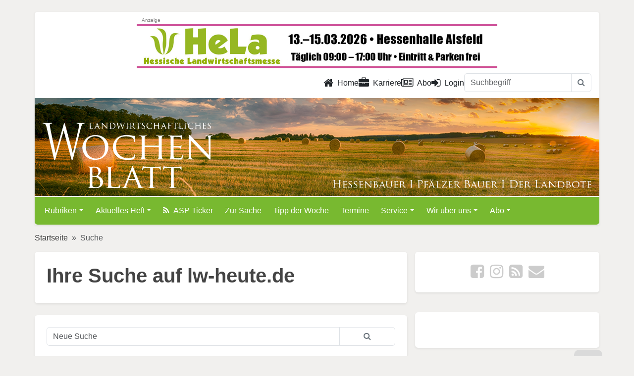

--- FILE ---
content_type: text/html; charset=utf-8
request_url: https://www.lw-heute.de/suche
body_size: 9295
content:
<!DOCTYPE html>
<html lang="de">
<head>
	<meta charset="utf-8">
	<meta http-equiv="X-UA-Compatible" content="IE=edge">
	<meta name="viewport" content="width=device-width, initial-scale=1">
	<script src="https://www.lw-heute.de/ccm/ccm19/public/app.js?apiKey=360e015099de1f7b0ba3c517f885a35dcf898a3bfafa9a30&amp;domain=eb63c51" referrerpolicy="origin"></script>
	<!-- <script src="https://www.lw-heute.de/ccm/ccm19/public/ccm19.js?apiKey=360e015099de1f7b0ba3c517f885a35dcf898a3bfafa9a30&amp;domain=eb63c51" referrerpolicy="origin"></script> -->
	<!-- redid: 1203 | template: 41 -->
	<title>lw-heute.de &ndash; Suche</title>
	<meta name="description" content="Suche">
	<meta name="keywords" content="">

	<!-- facebook og -->
	<meta property="og:site_name"		content="lw-heute.de">
	<meta property="og:locale"			content="de_DE">
	<meta property="og:url"				content="https://www.lw-heute.de/suche">
	<meta property="og:title"			content="Suche">
	<meta property="og:description"		content="Aktuelle Meldungen für die Landwirtschaft in Hessen und Rheinland Pfalz zu Agrarpolitik, Tierhaltung, Pflanzenbau, Obst und Gemüse, Wein und weiteren Bereichen.">
	<meta property="og:type"			content="article">
	<meta property="og:image"			content="https://www.lw-heute.de/images/apple-touch-icon-240x240.png">
	<meta property="og:image:width"		content="240">
	<meta property="og:image:height"	content="240">
	<!-- <meta property="article:publisher"	content="https://www.facebook.com/LWHessenRLP"> -->
	<meta property="article:author"		content="https://www.facebook.com/LWHessenRLP">
	<meta property="fb:app_id"			content="178741055922379">
	<meta property="fb:admins"			content="100001124978034"> <!-- sle -->
	<meta property="fb:admins"			content="100000072678939"> <!-- slo -->
	<meta property="fb:admins"			content="100005237052854"> <!-- sts -->
	<!-- / facebook og -->

	<!-- twitter card -->
	<meta name="twitter:card"			content="summary_large_image">
	<meta name="twitter:site"			content="@LWheute">
	<meta name="twitter:creator"		content="@LWheute">
	<meta name="twitter:title"			content="Suche">
	<meta name="twitter:description"	content="Aktuelle Meldungen für die Landwirtschaft in Hessen und Rheinland Pfalz zu Agrarpolitik, Tierhaltung, Pflanzenbau, Obst und Gemüse, Wein und weiteren Bereichen.">
	<meta name="twitter:image"			content="https://www.lw-heute.de/images/apple-touch-icon-240x240.png">
	<!-- / twitter card -->

	<!-- common meta -->
	<meta name="copyright"				content="Landwirtschaftsverlag Hessen GmbH ">
	<meta name="content-language"		content="de">
	<!-- / common meta -->

	<link rel="canonical" href="https://www.lw-heute.de/suche">
	<link rel="alternate" type="application/rss+xml" href="https://www.lw-heute.de/?layout=rss" title="Aktuellste Meldungen auf lw-heute.de">
	<link rel="alternate" hreflang="de-DE" href="https://www.lw-heute.de/suche">
	<link rel="shortcut icon" href="https://cdn.lv-hessen.de/www.lw-heute.de/images/_icons/favicon.ico" type="image/x-icon">
	<link rel="apple-touch-icon" href="https://cdn.lv-hessen.de/www.lw-heute.de/images/_icons/apple-touch-icon.png">
	<link rel="apple-touch-icon" sizes="57x57" href="https://cdn.lv-hessen.de/www.lw-heute.de/images/_icons/apple-touch-icon-57x57.png">
	<link rel="apple-touch-icon" sizes="72x72" href="https://cdn.lv-hessen.de/www.lw-heute.de/images/_icons/apple-touch-icon-72x72.png">
	<link rel="apple-touch-icon" sizes="76x76" href="https://cdn.lv-hessen.de/www.lw-heute.de/images/_icons/apple-touch-icon-76x76.png">
	<link rel="apple-touch-icon" sizes="114x114" href="https://cdn.lv-hessen.de/www.lw-heute.de/images/_icons/apple-touch-icon-114x114.png">
	<link rel="apple-touch-icon" sizes="120x120" href="https://cdn.lv-hessen.de/www.lw-heute.de/images/_icons/apple-touch-icon-120x120.png">
	<link rel="apple-touch-icon" sizes="144x144" href="https://cdn.lv-hessen.de/www.lw-heute.de/images/_icons/apple-touch-icon-144x144.png">
	<link rel="apple-touch-icon" sizes="152x152" href="https://cdn.lv-hessen.de/www.lw-heute.de/images/_icons/apple-touch-icon-152x152.png">
	<link rel="apple-touch-icon" sizes="180x180" href="https://cdn.lv-hessen.de/www.lw-heute.de/images/_icons/apple-touch-icon-180x180.png">

	<!--[if lt IE 9]>
		<script src="https://oss.maxcdn.com/libs/html5shiv/3.7.0/html5shiv.js"></script>
		<script src="https://oss.maxcdn.com/libs/respond.js/1.3.0/respond.min.js"></script>
	<![endif]-->
	<link rel="stylesheet" href="https://cdn.lv-hessen.de/global/bootstrap/5.3.3/css/bootstrap.min.css">
	<link rel="stylesheet" type="text/css" href="https://cdn.lv-hessen.de/www.lw-heute.de/dist/css/lw-heute.de.css?ver=1348955254" media="screen">
	<link rel="stylesheet" type="text/css" href="https://cdn.lv-hessen.de/www.lw-heute.de/dist/css/newsticker.css" media="screen">
	<!-- lity für Youtube, wird nicht genutzt, kann weg... -->
	<!-- <link rel="stylesheet" type="text/css" href="" media="screen"> -->
	
	<script src="https://cdn.lv-hessen.de/global/jquery/jquery-3.7.1.min.js"></script>
	<script src="https://cdn.lv-hessen.de/global/jquery/jquery-migrate-3.5.0.min.js"></script>
	<script defer src="https://cdn.lv-hessen.de/www.lw-heute.de/dist/js/lightbox.min.js"></script>
	<script defer src="https://cdn.lv-hessen.de/www.lw-heute.de/dist/js/html5lightbox.js"></script>
	<link rel="stylesheet" type="text/css" href="https://cdn.lv-hessen.de/www.lw-heute.de/dist/css/lightbox.css">
</head>
<body>

	<div id="banner_wallpaper_top">
		<ins data-revive-zoneid="63" data-revive-id="304d828f73b5464b2b5240f0c2e97b3b"></ins>
	</div>
	
	<!--  header -->
	<div class="container p-0 mt-md-4 shadow-sm">
		<div id="banner_top">
			<div class="banner-center">
				<ins data-revive-zoneid="62" data-revive-id="304d828f73b5464b2b5240f0c2e97b3b"></ins>
			</div>
			<div class="banner-left">
				<ins data-revive-zoneid="4" data-revive-id="304d828f73b5464b2b5240f0c2e97b3b"></ins>
			</div>
			<div class="banner-right">
				<ins data-revive-zoneid="304" data-revive-id="304d828f73b5464b2b5240f0c2e97b3b"></ins>
			</div>
		</div><div id="banner_wallpaper_right" class="">
	<ins data-revive-zoneid="64" data-revive-id="304d828f73b5464b2b5240f0c2e97b3b"></ins>
</div>

<div id="banner_sky" class="mt-mb-4 ps-3">
	<ins data-revive-zoneid="61" data-revive-id="304d828f73b5464b2b5240f0c2e97b3b"></ins>
	<ins data-revive-zoneid="331" data-revive-id="304d828f73b5464b2b5240f0c2e97b3b"></ins>
</div>		
		<div id="header_nav" class="py-2 pe-3 rounded-top bg-white">
	<div class="row">
		<div class="col-12">
			<ul class="nav nav-underline justify-content-end">
				<li class="nav-item">
					<a class="nav-link text-dark" href="/" title="Zur Startseite"><i class="fa fa-lg fa-home me-2" aria-hidden="true"></i>Home</a>
				</li>
				<li class="nav-item">
					<a class="nav-link text-dark" href="/karriere" title="Zu den Stellenangeboten"><i class="fa fa-lg fa-briefcase me-2" aria-hidden="true"></i>Karriere</a>
				</li>
				<li class="nav-item">
					<a class="nav-link text-dark" href="/abo" title="Abo"><i class="fa fa-lg fa-newspaper-o me-2" aria-hidden="true"></i>Abo</a>
				</li>
				<!-- <li class="nav-item">
					<a class="nav-link text-dark" href="/impressum" title="Impressum">Impressum</a>
				</li>
				<li class="nav-item">
					<a class="nav-link text-dark" href="/datenschutz" title="Datenschutz">Datenschutz</a>
				</li>
				<li class="nav-item">
					<a class="nav-link text-dark" href="/kontakt" title="Kontakt">Kontakt</a>
				</li> -->
				<li class="nav-item">
					<a class="nav-link text-dark" href="#" id="showLoginPopover"><i class="fa fa-lg fa-sign-in me-2" aria-hidden="true"></i>Login</a>				</li>
				<!-- <li class="nav-item">
					<a class="nav-link text-dark" href="/suche" title="Zur Suche">Suche</a>
				</li> -->

				<form class="d-sm-none d-lg-block" id="header-inline-search" name="suche" method="get" action="/suche">
					<div class="input-group">
						<input name="query" type="text" class="form-control" placeholder="Suchbegriff">
						<button class="btn btn-outline-secondary border" type="submit">
							<i class="fa fa-search"></i>
						</button>
					</div>
				</form>
			</ul>
		</div>
	</div>
</div>		
		<header id="header" class="position-relative border-bottom border-2 border-white">
			<a href="https://www.lw-heute.de" title="Landwirtschaftliches Wochenblatt Hessen | Rheinland Pflaz"><img src="https://cdn.lv-hessen.de/www.lw-heute.de/images/LW-Logo-white.svg" class="m-3 pt-3 h-75 position-absolute bottom-0" alt="LW Landwirtschaftliches Wochenblatt"></a>
			<img src="https://cdn.lv-hessen.de/www.lw-heute.de/images/LW-Claim.svg" class="m-3 ps-lg-5 w-50 position-absolute bottom-0 end-0" alt="Hessenbauer | Pfälzer Bauer | Der Landbote">
		</header>

		<div id="lw-main-menu" class="lw-heute-menu z-3">
	<nav class="navbar navbar-default navbar-expand-lg rounded-bottom" data-bs-theme="dark">
		<div class="container-fluid">
			<a class="navbar-brand d-lg-none" href="https://www.lw-heute.de"><img src="https://cdn.lv-hessen.de/www.lw-heute.de/images/LW-Logo-white.svg" alt="LW Hessenbauer | Pfälzer Bauer | Der Landbote" height="30"></a>
			<button class="navbar-toggler" type="button" data-bs-toggle="collapse" data-bs-target="#lwheuteNavbar" aria-controls="lwheuteNavbar" aria-expanded="false" aria-label="Toggle navigation">
				<span class="navbar-toggler-icon"></span>
			</button>
			<div class="collapse navbar-collapse" id="lwheuteNavbar">
<form class="d-flex d-md-none mt-3 mb-2" name="navbar-inline-search" method="get" action="/index.php">
	<div class="input-group">
		<input type="text" name="suchbegriff2" class="form-control" placeholder="Suchbegriff" required>
		<button class="btn btn-dark" type="button" onclick="document.getElementsByName('navbar-inline-search')[0].submit(); return false;">
			<i class="fa fa-search"></i>
		</button>
	</div>
	<input type="hidden" name="redid" value="1203">
	<input type="hidden" name="page" value="suche">
</form>
<ul class="navbar-nav d-md-none">
	<li class="nav-item me-2"><a href="/login" title="hier klicken zum Einloggen" class="text-white">Login <i class="fa fa-lock" aria-hidden="true"></i></a></li>	<li class="nav-item me-2"><a href="/karriere" title="Zu den Stellenangeboten" class="text-white">Karriere</a></li>
	<li class="nav-item me-2"></li>
</ul>
<ul class="navbar-nav me-auto mb-2 mb-lg-0">
	<li class="nav-item me-2 dropdown">
		<a href="/rubriken" class="nav-link dropdown-toggle text-white" data-bs-toggle="dropdown" role="button" aria-expanded="false">Rubriken</a>
		<ul class="dropdown-menu">
			<li><a href="/agrarpolitik" class="dropdown-item">Agrarpolitik</a></li>
			<li><a href="/tierhaltung" class="dropdown-item">Tierhaltung</a></li>
			<li><a href="/pflanzenbau" class="dropdown-item">Pflanzenbau</a></li>
			<li><a href="/erneuerbare-energien" class="dropdown-item">Erneuerbare Energien</a></li>
			<li><a href="/unternehmensfuehrung" class="dropdown-item">Unternehmensführung</a></li>
			<li><a href="/jagd-forst-natur" class="dropdown-item">Jagd, Forst und Natur</a></li>
			<li><a href="/weinbau" class="dropdown-item">Weinbau</a></li>
			<li><a href="/maerkte" class="dropdown-item">Märkte und Preise</a></li>
			<li><a href="/index.php?redid=133789" class="dropdown-item">Direktvermarktung</a></li>
			<li><a href="/ausderregion" class="dropdown-item">Aus der Region</a></li>
			<li><a href="/messen-ausstellungen" class="dropdown-item">Messen und Ausstellungen</a></li>
			<li><a href="/landtechnik" class="dropdown-item">Landtechnik</a></li>
			<li><a href="/wirtschaft" class="dropdown-item">Aus der Wirtschaft</a></li>
			<li><a href="/hof-familie" class="dropdown-item">Hof & Familie</a></li>
			<li><a href="/sonderveroeffentlichung" class="dropdown-item">Sonderveröffentlichung</a></li>
			<li><a href="/landfrauen" class="dropdown-item">Landfrauen</a></li>
			<li><a href="/landjugend" class="dropdown-item">Landjugend</a></li>
			<li><a href="/kinderpost" class="dropdown-item">Kinderpost</a></li>
			<li><a href="/obst-gemuese" class="dropdown-item">Obst- und Gemüsebau</a></li>
		</ul>
	</li>
	<li class="nav-item me-2 dropdown">
		<a href="/aktuelles-heft" class="nav-link dropdown-toggle text-white" data-bs-toggle="dropdown" role="button" aria-expanded="false">Aktuelles Heft</a>
		<ul class="dropdown-menu">
			<li><a href="/aktuelles-heft-2024" class="dropdown-item">Aktuelles Heft 2024</a></li>
		</ul>
	</li>
	<li class="nav-item me-2"><a href="/asp-ticker" class="nav-link text-white"><i class="fa fa-rss me-2" aria-hidden="true"></i>ASP Ticker</a></li>
	<li class="nav-item me-2"><a href="/zursache" class="nav-link text-white">Zur Sache</a></li>
	<li class="nav-item me-2"><a href="/tipp-woche" class="nav-link text-white">Tipp der Woche</a></li>
	<li class="nav-item me-2"><a href="/termine" class="nav-link text-white">Termine</a></li>
	<li class="nav-item me-2 dropdown">
		<a href="/service" class="nav-link dropdown-toggle text-white" data-bs-toggle="dropdown" role="button" aria-expanded="false">Service</a>
		<ul class="dropdown-menu">
			<li><a href="/kontakt-lw-team" class="dropdown-item">Kontakt zum LW-Team</a></li>
			<li><a href="/kleinanzeigen" class="dropdown-item">Kleinanzeigen</a></li>
			<li><a href="/anzeigen" class="dropdown-item">Anzeigen / Mediadaten</a></li>
			<li><a href="/downloads" class="dropdown-item">Downloads</a></li>
			<li><a href="/links" class="dropdown-item">Links </a></li>
			<li><a href="/index.php?redid=17692" class="dropdown-item">Autorenmerkblatt</a></li>
		</ul>
	</li>
	<li class="nav-item me-2 dropdown">
		<a href="/-ueber-uns" class="nav-link dropdown-toggle text-white" data-bs-toggle="dropdown" role="button" aria-expanded="false">Wir über uns</a>
		<ul class="dropdown-menu">
			<li><a href="/ueber-uns/redaktion" class="dropdown-item">Redaktion</a></li>
			<li><a href="/anzeigenteam" class="dropdown-item">Anzeigenteam</a></li>
			<li><a href="/225-jahre-landwirtschaftliche-presse" class="dropdown-item">Jubiläum 225 Jahre</a></li>
		</ul>
	</li>
	<li class="nav-item me-2 dropdown">
		<a href="/abo" class="nav-link dropdown-toggle text-white" data-bs-toggle="dropdown" role="button" aria-expanded="false">Abo</a>
		<ul class="dropdown-menu">
			<li><a href="/abonnement" class="dropdown-item">Abonnement</a></li>
			<li><a href="/schnupper-abonnement" class="dropdown-item">Schnupper-Abonnement</a></li>
			<li><a href="/leser-werben-leser" class="dropdown-item">Leser werben Leser</a></li>
			<li><a href="/geschenk-abonnement" class="dropdown-item">Geschenk-Abonnement</a></li>
			<li><a href="/kostenloses-probeheft" class="dropdown-item">Kostenloses Probeheft</a></li>
		</ul>
	</li>
</ul>
			</div>
		</div>
	</nav>
</div> <!-- / .lw-heute-menu -->
	</div>
	<!-- // #header -->
<!--	
	<div class="container p-0 mt-md-4 shadow-sm">
		
				
		<header id="header" class="position-relative border-bottom border-2 border-white">
			<a href="https://www.lw-heute.de" title="Landwirtschaftliches Wochenblatt Hessen | Rheinland Pflaz"><img src="https://cdn.lv-hessen.de/www.lw-heute.de/images/LW-Logo-white.svg" class="m-3 pt-3 h-75 position-absolute bottom-0" alt="LW Landwirtschaftliches Wochenblatt"></a>
			<img src="https://cdn.lv-hessen.de/www.lw-heute.de/images/LW-Claim.svg" class="m-3 ps-lg-5 w-50 position-absolute bottom-0 end-0" alt="Hessenbauer | Pfälzer Bauer | Der Landbote">
		</header><!-- // #header --

			</div>
-->	
	
	<main class="container">
						
		<div class="banner-mobile visible-sm-block">
			<ins data-revive-zoneid="63" data-revive-id="304d828f73b5464b2b5240f0c2e97b3b"></ins>
		</div>
			
		<div class="banner-mobile visible-xs-block">
			<ins data-revive-zoneid="330" data-revive-id="304d828f73b5464b2b5240f0c2e97b3b"></ins>
		</div>
			

				<div class="row">
					<div class="col p-sm-0">
						<nav style="--bs-breadcrumb-divider: '&raquo;';" aria-label="breadcrumb">
							<ol class="breadcrumb">
<li class="breadcrumb-item"><a href="https://www.lw-heute.de" title="Gehe zu: Startseite">Startseite</a></li>
<li class="breadcrumb-item active" aria-current="page">Suche</li>
							</ol>
						</nav>
					</div> <!-- / .col -->
				</div><!-- / .row -->	
				<div class="row">
<div class="col-12 col-lg-8 p-0 pe-lg-2"> <!-- HURZ -->
<!-- Ausfuehrungszeit (index.php:538 : 5,0067901611328E-6 Sekunden --><div class="article-post rounded shadow-sm bg-white p-4 clearfix mb-4">
	<h1>Ihre Suche auf lw-heute.de</h1>
</div>

<div class="article-post rounded shadow-sm bg-white p-4 clearfix mb-4">
	<form name="suche" method="get" action="/suche">
		<div class="input-group">
			<input type="text" name="query" class="form-control" placeholder="Neue Suche">
			<button class="btn btn-outline-secondary border px-5" type="submit">
				<i class="fa fa-search"></i>
			</button>
		</div>
		<!-- <input type="hidden" name="redid" value="1203">
		<input type="hidden" name="page" value="suche"> -->
	</form>
</div>

</div> <!-- // HURZ -->
				
				<div class="col-12 col-lg-4 p-0 ps-lg-2">
					
<div class="text-center bg-white border-0 rounded shadow-sm p-4 mb-4">
	<ul class="list-inline mb-0 icon-grey">
		<li class="list-inline-item"> <!-- Facebook -->
			<a href="https://www.facebook.com/LWHessenRLP/" title="lw-heute.de bei Facebook" target="_blank" rel="noreferrer"><i class="fa fa-facebook-square fa-2x" aria-hidden="true"></i></a>
		</li>
		<li class="list-inline-item"> <!-- Instagram -->
			<a href="https://www.instagram.com/lw_heute/" title="lw-heute.de bei Instagram" target="_blank" rel="noreferrer"><i class="fa fa-instagram fa-2x" aria-hidden="true"></i></a>
		</li>
		<!-- <li>
			<a href="https://twitter.com/LWheute" title="lw-heute.de bei Twitter" target="_blank" rel="noreferrer"><i class="fa fa-twitter-square fa-2x" aria-hidden="true"></i></a>
		</li> -->
		<li class="list-inline-item d-inline d-sm-none"> 
			<a href="whatsapp://send?text=Suche%20-%20http%3A%2F%2Fwww.lw-heute.de%2Fsuche"><i class="fa fa-whatsapp fa-2x" aria-hidden="true"></i></a>
		</li>
		<li class="list-inline-item">
			<a href="?layout=rss" title="lw-heute.de RSS-Feed" target="_blank"><i class="fa fa-rss-square fa-2x" aria-hidden="true"></i></a>
		</li>
		<li class="list-inline-item">
			<a href="/kontakt" title="E-Mail senden" ><i class="fa fa-envelope fa-2x" aria-hidden="true"></i></a>
		</li>
	</ul>
</div>					
					<div class="banner_medium-rect">
						<ins data-revive-zoneid="378" data-revive-id="304d828f73b5464b2b5240f0c2e97b3b"></ins>
					</div>
					
					<div class="banner-center">
						<ins data-revive-zoneid="379" data-revive-id="304d828f73b5464b2b5240f0c2e97b3b"></ins>
					</div>

					<div class="hidden-xs">
<div class="bg-white border-0 rounded shadow-sm mb-4">
	<div class="text-center">
		<div class="pb-4">
			<ins data-revive-zoneid="3" data-revive-id="304d828f73b5464b2b5240f0c2e97b3b"></ins> <!-- Block rechts 1/Half Banner -->
		</div>
		<div class="pb-4">
			<ins data-revive-zoneid="60" data-revive-id="304d828f73b5464b2b5240f0c2e97b3b"></ins> <!-- Block rechts 2/Half Banner -->
		</div>
		<div class="pb-4">
			<ins data-revive-zoneid="65" data-revive-id="304d828f73b5464b2b5240f0c2e97b3b"></ins> <!-- Block rechts 3/Half Banner -->
		</div>
	</div>
</div><div class="card border-secondary-subtle rounded-0 p-4 mb-4">
	<h5 class="border-bottom border-secondary border-2 pb-2 mb-4">Leserreisen <i class="fa-solid fa-route"></i></h5>
	<div class="d-flex align-items-center position-relative">
		<div class="flex-shrink-0">
			<a href="/flusskreuzfahrt-passau-nach-frankfurt"><img src="/mediaarchiv/grab_pic_chris.php?id=66957" alt="Flusskreuzfahrt von Passau nach Frankfurt" class="mediaObject object-fit-cover"></a>
		</div>
		<div class="flex-grow-1 ms-3">
			<a href="/flusskreuzfahrt-passau-nach-frankfurt" class="stretched-link">Flusskreuzfahrt von Passau nach Frankfurt</a>
		</div>
	</div>
</div>
<div class="card border-secondary-subtle rounded-0 mb-4">
	<div class="card-body position-relative p-4">
		<h5 class="border-bottom border-secondary border-2 pb-2 mb-4">Lesenswert</h5>
		<img src="[data-uri]" data-src="https://cdn.lv-hessen.de/www.lw-heute.de/tmp/67211_0x200.jpg" alt="Vorwärts – aber klassisch! – " class="d-block mx-auto mb-4">
		<h5 class="card-title">Vorwärts – aber klassisch!</h5>
		<h6 class="card-title">Traditionelles Wissen für eine zeitgemäße Reitpraxis</h6>
		<p class="card-text"><a href="/vorwaerts-klassisch" class="stretched-link">Wer Einblicke in die Traditionen und Prinzipien der ältesten Reitschule der Welt – der Wiener Hofreitschule – erhalten will, ist mit dem Buch &bdquo;Vorwärts – aber klassisch!&ldquo; bestens bedient. Autor&nbsp;&hellip;</a></p>
	</div>
	<div class="card-body bg-light">
		<div class="d-flex">
			<ins class="mx-auto" data-revive-zoneid="383" data-revive-id="304d828f73b5464b2b5240f0c2e97b3b"></ins>
		</div>
	</div>
	<a class="btn btn-secondary rounded-0 fw-bold" href="/buchempfehlungen" title="Alle Buchempfehlungen">Alle Buchempfehlungen</a>
</div>
					</div>
<!-- <div class="bg-white border-0 rounded shadow-sm p-4 mb-4">
	<div class="text-center"> -->
		<!-- mobile Banner 234x60 -->
		<ins data-revive-zoneid="334" data-revive-id="304d828f73b5464b2b5240f0c2e97b3b"></ins> <!-- Block Halfsize (mobile only) -->
<!--	</div>
</div> -->				</div> <!--// .col-md-4 -->
				</div> <!-- // .row -->

		</main><!-- // #body-->
	
		<footer class="pt-5" id="footer">
			<div class="container">
				<div class="row">
					<div class="ft-col col-sm-4 col-xs-12">
						<img src="https://cdn.lv-hessen.de/www.lw-heute.de/images/LW-Logo-white.svg" class="ft-logo" alt="LW Landwirtschaftliches Wochenblatt - Logo">
						<!-- <p class="ft-description">Woche für Woche umfassende Informationen über die aktuelle Agrarpolitik, Unternehmensführung, Pflanzen- und Tierproduktion, Wein-, Obst- und Gemüsebau sowie die Märkte und das Geschehen in der Region Hessen, Rheinland-Pfalz und Saarland.</p> -->
					</div>
					<div class="ft-col col-sm-4 col-xs-12">
						<div class="address">
							<h4 class="text-uppercase text-white">Kontakt</h4>
							<p>Landwirtschaftsverlag Hessen GmbH<br>
							   Taunusstraße 151<br>
							   61381 Friedrichsdorf</p>
							<a href="mailto:info@lv-hessen.de">info@lv-hessen.de</a>
						</div>
					</div>
					<div class="ft-col col-sm-4 col-xs-12">
						<ul class="list-unstyled">
							<li><a class="ft-link" href="/impressum" title="Impressum">Impressum</a></li>
							<li><a class="ft-link" href="/datenschutz" title="Datenschutz">Datenschutz</a></li>
							<li><a class="ft-link" href="/kontakt" title="Kontakt">Kontakt</a></li>
							<li><a class="ft-link" href="/agb" title="AGB">AGB</a></li>
							<li><a class="ft-link" href="/netiquette" title="AGB">Netiquette</a></li>
							<li><a class="ft-link" href="https://kuendigung.lv-hessen.de" target="_blank" title="Verträge hier kündigen">Verträge hier kündigen</a></li>
						</ul>
					</div>
				</div>
			</div>
				
			<div class="d-flex flex-column flex-sm-row justify-content-center pt-4 mt-4 bg-black text-white">
      			<p class="text-secondary">&copy; 2026 <a href="https://www.lv-hessen.de" target="_blank" class="text-secondary">Landwirtschaftsverlag Hessen GmbH</a></p>
    		</div>
		</footer>

	
<!-- login-help-modal -->
<div class="modal fade" id="loginHelp" tabindex="-1" role="dialog" aria-labelledby="meinModalLabel"  aria-hidden="true">
  <div class="modal-dialog">
	<div class="modal-content">
	  <div class="modal-header">
		<h1 class="modal-title" id="meinModalLabel">Infos zum Login:</h1>
		<button type="button" class="btn-close" data-bs-dismiss="modal" aria-label="Close"></button>
	  </div>
	  <div class="modal-body">
		<ul class="list-unstyled">
			<li>Leser, die das LW Hessenbauer / Pfälzer Bauer / Der Landbote mit der Post zugestellt bekommen, können ihre Kundennummer dem <b>gelben Adressetikett</b> auf der Umschlagsseite entnehmen <br><img src="images/musteraufkleber.jpg" border="0">.</li>
			<li>Die Kundenummer finden Sie ebenfalls auf der <b>Abonnementrechnung</b> (8 Ziffern, beginnt mit zwei Nullen).</li>
			<li>Zahlen Sie das LW per Bankeinzug, dann finden Sie die Kundennummer auf ihrem <b>Kontoauszug</b>. Die Nummer hat 8 Ziffern, ist mit Kto gekennzeichnet und beginnt mit 12.</li>
			<li>Sollten Sie Probleme mit den Zugangsdaten haben, dann wenden Sie sich bitte an <a href="mailto:lw-abo@lv-hessen.de">lw-abo@lv-hessen.de</a>, oder Telefon: 06172/7106 191.</li>
		</ul>
	  </div>
	  <div class="modal-footer">
		<button type="button" class="btn btn-default" data-bs-dismiss="modal">Schließen</button>
		<!-- <button type="button" class="btn btn-primary">Änderungen speichern</button> -->
	  </div>
	</div>
  </div>
</div>	
	<div id="myForm" class="d-none">
		<form id="popForm" name="loginForm" method="POST" action="/">

			<input type="hidden" name="redid" value="1203">
			<input type="hidden" name="auth_url" value="/suche">
			<input type="hidden" name="try_a_login" value="1">
			<input type="hidden" name="auth_action" value="login">
			<div class="mb-3">
				<label for="user" class="form-label">Abo-Nummer:</label>
				<input type="text" class="form-control" id="user" name="user" placeholder="Abo-Nummer">
			</div>
			<div class="mb-3">
				<label for="password" class="form-label">Postleitzahl:</label>
				<input type="password" class="form-control" id="password" name="password" maxlength="12" placeholder="Postleitzahl">
			</div>
			<div class="mb-3">
				<input id="button" type="submit" class="btn btn-primary" value="Login">
				<button type="button" class="btn btn-info pull-right fw-bold text-white" data-bs-toggle="modal" data-bs-target="#loginHelp">Hilfe zum Login</button> 
			</div>
		</form>
	</div>

	<a class="scrollButton" href="#"><i class="fa fa-chevron-up" aria-hidden="true"></i><span class="scrollButtonText" style="display: none;">nach oben</span></a>
    
    <div class="openCCM">
        <div class="CCMinner">
            <a href="#" title="Cookie-Einstellungen" onclick="CCM.openWidget();return false;"><i class="fa fa-2x fa-user-secret" aria-hidden="true"></i></a>
        </div>
    </div>

		
	<!-- Matomo -->
	<script>
	  var _paq = _paq || [];
	  /* tracker methods like "setCustomDimension" should be called before "trackPageView" */
		// require user consent before processing data
	  //_paq.push(['requireConsent']);
	  _paq.push(["setCookieDomain", "*.www.lw-heute.de"]);
	  _paq.push(["setDoNotTrack", true]);
	  _paq.push(['disableCookies']);
	  _paq.push(['trackPageView']);
	  _paq.push(['enableLinkTracking']);
	  _paq.push(['trackAllContentImpressions']);	
	  (function() {
		var u="https://stats.lv-hessen.de/";
		_paq.push(['setTrackerUrl', u+'piwik.php']);
		_paq.push(['setSiteId', '2']);
		var d=document, g=d.createElement('script'), s=d.getElementsByTagName('script')[0];
		g.type='text/javascript'; g.async=true; g.defer=true; g.src=u+'piwik.js'; s.parentNode.insertBefore(g,s);
	  })();
	</script>
	<noscript><p><img src="https://stats.lv-hessen.de/piwik.php?idsite=2&amp;rec=1" style="border:0;" alt=""></p></noscript>
	<!-- End Matomo Code -->

	<!-- additional css and js -->
	<!-- Font Awesome -->
	<link rel="stylesheet" type="text/css" href="https://cdn.lv-hessen.de/www.lw-heute.de/dist/css/font-awesome.min.css">
	<!-- <link rel="stylesheet" type="text/css" href="https://cdn.lv-hessen.de/global/font-awesome/6.5.2-pro/css/all.min.css"> -->
	
	<!-- make chackboxes look nice -->
	<!-- <link rel="stylesheet" href=""> -->
	
	<!-- bootstrap js -->
	<script src="https://cdn.lv-hessen.de/global/bootstrap/5.3.3/js/bootstrap.bundle.min.js"></script>

	<!-- jquery touchswipe for easier slider handling on touch devices -->
	<!-- <script src=""></script> -->
	
	<!-- jquery mask plugin for better eadability of IBAN -->
	<script src="https://cdn.lv-hessen.de/global/jquery/jquery-mask/1.14.16/jquery.mask.min.js"></script>
	
	<!-- jquery reading position indicator -->
	<script src="https://cdn.lv-hessen.de/global/jquery/jquery-prognroll/prognroll.min.js"></script>
	
	<!-- ScrollButton -->
	<script src="https://cdn.lv-hessen.de/www.lw-heute.de/dist/js/scrollbutton.js"></script>
	
	<!-- NavbarBrand -->
	<script src="https://cdn.lv-hessen.de/www.lw-heute.de/dist/js/navbarBrand.js"></script>
	
	<!-- acme newsticker -->
	<script src="https://cdn.lv-hessen.de/www.lw-heute.de/dist/js/acmeticker.min.js"></script>
	
	<!-- Validation -->
	<!-- <script src=""></script>
	<script src=""></script>
	<script src=""></script> -->
	
	<script src="https://cdn.lv-hessen.de/global/bootstrap/bootstrap-validator/0.11.9/validator.js"></script>
	<script src="https://cdn.lv-hessen.de/global/iban/iban.js"></script>
	
	<!-- sticky menu -->
	<script src="https://cdn.lv-hessen.de/www.lw-heute.de/dist/js/hc-sticky.js"></script>
	
	<script>
		jQuery(document).ready(function($) {
			$('.navbar .dropdown').hover(function() {
				$(this).find('.dropdown-menu').first().stop(true, true).delay(150).slideDown();
			}, function() {
				$(this).find('.dropdown-menu').first().stop(true, true).delay(150).slideUp();
			});
			// make Bootstrap Navbar top links clickable (bad practice, doesn't work on touch devices!)
			$('.navbar .dropdown > a').click(function(){
				location.href = this.href;
			});
			
			$('#lw-main-menu').hcSticky({
				stickTo: $('body')
			});
		});

		$(function() {
			// show login popover
			$('#showLoginPopover, #showLoginBox').popover({
				sanitize: false,
				placement: 'bottom',
				title: 'Exklusiv-Bereich',
				html:true,
				content:  $('#myForm').html()
			}).on('click', function(){
				// had to put it within the on click action so it grabs the correct info on submit
				$('.btn-primary').click(function() {
					//$('#result').after("form submitted by " + $('#email').val())
					//	$.post('/echo/html/',  {
					//	email: $('#email').val(),
					//	name: $('#name').val(),
					//	gender: $('#gender').val()
					//	}, function(r) {
							$('#pops').popover('hide');
					//		$('#result').html('response from server could be here')
					//	})
					})
				})
			});
	</script>
	
	<script>
		var html5lightbox_options = {
			nitvimeo: false,
			initsocial: false
		};
	</script>

	<script async src="https://adserver.lv-hessen.de/www/delivery/asyncjs.php"></script>
	<script>
		function init() {
			var imgDefer = document.getElementsByTagName('img');
			for(var i = 0; i < imgDefer.length; i++) {
				if(imgDefer[i].getAttribute('data-src')) {
					imgDefer[i].setAttribute('src',imgDefer[i].getAttribute('data-src'));
				}
			}
		}
		window.onload = init;
	</script>
</body>
</html><!-- Ausfuehrungszeit: 0,52822089195251 Sekunden -->